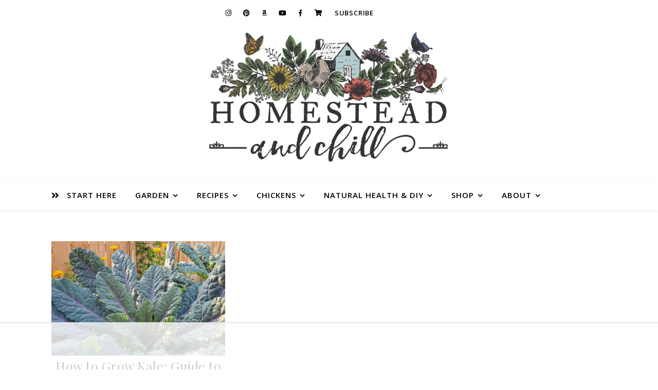

--- FILE ---
content_type: text/css
request_url: https://ads.adthrive.com/sites/5d40934261741c0f49d7dca8/ads.min.css
body_size: 342
content:
.adthrive-sidebar {
width:300px!important;
}

.adthrive-stuck.adthrive-sticky.adthrive-sidebar {
    z-index: 1 !important;
}

.adthrive-device-desktop .adthrive-recipe,
.adthrive-device-tablet .adthrive-recipe {
float: right !important;
margin-left:10px;
}

.adthrive-sidebar > div {
top: 100px;
}

/* fix sticky sidebar ads for fixed header */
.adthrive-sidebar.adthrive-stuck {
margin-top: 60px;
}
.adthrive-sticky-sidebar > div {
top: 60px!important;
}

--- FILE ---
content_type: text/plain; charset=UTF-8
request_url: https://at.teads.tv/fpc?analytics_tag_id=PUB_17002&tfpvi=&gdpr_consent=&gdpr_status=22&gdpr_reason=220&ccpa_consent=&sv=prebid-v1
body_size: 56
content:
MTA4MjA3YjktNzQ3Yy00ZGY3LWI3N2QtNzIzZmFmNWE3NTZhIzctOA==

--- FILE ---
content_type: text/plain
request_url: https://rtb.openx.net/openrtbb/prebidjs
body_size: -86
content:
{"id":"be6f0a3a-f4af-410d-9fee-ed98f7119bad","nbr":0}

--- FILE ---
content_type: text/plain; charset=utf-8
request_url: https://ads.adthrive.com/http-api/cv2
body_size: 4719
content:
{"om":["00xbjwwl","0hmxefaf","0i2rwd3u","0pkiksu1","0sm4lr19","1","1011_302_56528319","1011_302_56590830","1029_8mwelju0","1029_klkc28mw","1043_409_213944","1043_409_216406","10ua7afe","11142692","11509227","11592031","1185:1609948196","1185:1610203988","11896988","11973967","11983601","11lrdlsz","12017333","12023638","12033826","124843","132mm3wg","1609895160","16_581622693","16_671930076","16_689925003","199594888","1d7aiqz3","1gxmfh3r","1odxsaad","1r9mqn1h","1rss816r","1ukslvux","1y0bi4pi","1z1xkxu1","1zst9u6f","2249:539659495","2249:648231440","2249:648469932","2249:682820008","2249:781395421911","2307:0ub8zw1b","2307:0w7bnx4s","2307:0wb2ujlh","2307:11lrdlsz","2307:26m8vsua","2307:2iq63ryv","2307:2zmixyu8","2307:3j5hqkjz","2307:4g9gw599","2307:4yfi80se","2307:6mwqcsi8","2307:74z5vm6r","2307:7f5ti4ml","2307:9z1qb24e","2307:a4pyj1lh","2307:b64wmx0j","2307:brb59cr2","2307:cdfpqrii","2307:e0iislez","2307:e49ssopz","2307:fv3fyieq","2307:hl4tvc28","2307:itmaz0g4","2307:k63alw9y","2307:kk7p1j6r","2307:klbkujqz","2307:m3i0vxvt","2307:obl06pvd","2307:ozoeylho","2307:p14g4yxk","2307:ppn03peq","2307:psrn0dap","2307:rmqoo0ef","2307:ruj3pluz","2307:rx28d3f2","2307:s889gfki","2307:s9yo75kc","2307:sbevcwlu","2307:us9u9zd8","2307:xheo0s29","2307:xronw4a0","2307:y0900opp","231arqg0","2388ea29","23rwza2p","242q6tba","24602726","25","2540:3665570","28405208","28452355","28925636","28933536","29414696","2hvfk1ru","2iq63ryv","2xiatofs","308_123873","308_124137","3278079-18446744072673958336","33591483","33605023","3490:CR52144953","34eys5wu","35hah0vl","3636:5567598","3658_106750_coy3a5w5","3658_106750_zgfnr75h","3658_140128_b64wmx0j","3658_15078_pjtxrl5u","3658_151643_f18cad75","3658_151643_hk2nsy6j","3658_151643_kjq0lnk5","3658_151643_pqn44nv6","3658_151643_qs7tjg76","3658_151643_spv5lpyq","3658_151643_u5p4xjy9","3658_151643_wfqgu54f","3658_15211_sqmrshol","3658_152506_6uwa7y6y","3658_152738_m75ssdkm","3658_215396_1r9mqn1h","3658_52508_2iq63ryv","3658_87799_32h5eek9","3658_87799_rx28d3f2","37352896","37sp7nmq","38557841","3_16_687211391","3_16_687690734","3f1lgait","3gj4luo7","3j5hqkjz","3n588bx4","3nhww7ef","3o1tvarr","3oe9gaie","3sb0g882","3uypazzl","3x0i061s","40082698","40817971","409_189209","409_189217","409_189392","409_216346","409_216366","409_216416","409_216496","409_216506","409_225988","44146511","44629254","469134343","46qy6cyn","47191398","47191417","47210038","47210065","4749xx5e","47745504","47745534","481703827","48514685","49770","499787038","4c04rlp5","4fk9nxse","4g9gw599","4u612wtl","4yfi80se","4zogxq0x","50485085","52pmq4wa","5316_139700_19dafd0a-3018-4fd1-b54d-a8afbe20c48d","5316_139700_1f360428-e308-42f8-a6fc-f56aa24b9ff1","53832710","53832733","53v6aquw","54639987","54640037","5510:0pkiksu1","5510:3uypazzl","5510:c5hosoph","5510:e0iislez","5510:v7523nd5","55221385","5532:620363110","55344524","55354666","55693359","55756813","557_409_213932","557_409_213938","557_409_213944","557_409_213956","558_93_0sm4lr19","558_93_3s7ckp4e","558_93_8n2o2k7c","558_93_c0giwiin","558_93_cly0z7w9","558_93_coy3a5w5","558_93_dea7uaiq","558_93_ib1o62yz","558_93_oz31jrd0","558_93_pz8lwofu","558_93_r1rjcvrd","558_93_rx28d3f2","558_93_uo3i5aag","558_93_xe7etvhg","558_93_xheo0s29","558_93_z3m5wlxm","558_93_zgfnr75h","558_93_zkpv0gzb","558_93_ztlksnbe","55906605","55906618","55906619","55906637","55965333","56031923","56031926","56071098","56631578","56782901","56898639","56898656","57149971","57149985","57149987","57154777","59749757","5jksujcn","5jmt9rde","5l03u8j0","5nzbsyta","5q1j7zcu","603485497","60358035","608454284","608454300","608454304","60879473","60884327","61081983","61174500","61210719","61216011","61216025","61216063","61216075","61228599","61228615","61231626","61268737","61285225","61287594","61287761","61288143","61288588","61378204","61444664","61560825","61563594","61617830","617856678","618415285","61916223","61916227","61932920","619641621","619643049","619765138","619765960","62012561","62076461","62076472","62077430","62086724","62086730","62130679","62160079","638899630","644269615","645893853","646010272","650653361","654681957","6547_67916_93aZxMOqb9CHuFEkUNQQ","6547_67916_x1oFemBijS7ac9WjVI1C","659216891404","659713728691","662427176","664438322","665291051","665297403","667609210","667845222","673375558002","673493413","675126157","675133549","679896768","679989661","67zbk43m","680000459","680130710","680135768","680597458938","680682964","680_99480_608862824","680_99480_614105101","680_99480_614105104","680_99480_614105105","680_99480_614105109","681102614","681838170","681938929","684340670","684606028","684750531","688014204","688061742","6horao0p","6kl9vks1","6mwqcsi8","6ng1e44d","6s6otmsh","6uwa7y6y","6y2mtxho","71617l15","721160589987","7255_121665_catalina-73781","7255_121665_catalina-73887","7255_121665_catalina-73888","7354_151700_78402044","74_687690734","7618517","7660383","771906403425","772037565728","7736472","7736477","776202972877","776376584527","776376893269","776506785999","776506946043","776550606190","776552203834","776553017200","776553132679","776637938879","776639527904","77905538","782052123066","7829835","78402044","785ryuys","78827832","79090914","79090917","79090929","79090935","79096151","79096163","79100745","79100748","79100752","79100968","79100971","7928695","79515086","79528433","79528438","79528441","79528445","79528460","79591707","7960749","79614275","7963682","7964881","79684373","7972225","7981058","7981066","7995616","7c9ibdev","7ecjlsu3","7f5ti4ml","7tknqcu9","8003964","8003965","8005467","80070550","8011272","8016065","8025220","8027023","8029278","8029616","8029622","8031226","8031267","8035715","8035726","8039822","8039825","8039827","8042240","8045656","80ibbxki","81407502","82521057","82521065","82521640","82521654","82521655","83443287","83443290","83446035","83446405","83523732","83670873","84296123","84296124","84578381","85445433","85445450","85445459","85445464","8564740","85704841","85704842","85704861","86dvrjun","8ejyu69m","8fyu6f77","8g7csly0","8n2o2k7c","8n6mtkhh","8obnd90r","8w4klwi4","90xcy54c","92ec7l0k","93032yfp","96vviaqt","98mpu5yq","9mzd71pd","9z1qb24e","9zl41y5m","Banner_cat3__pkg__bat_0_mat_0_20250620_MgDwv","Banner_cat3__pkg__bat_0_mat_0_20250620_sgjFW","a3xw4l5j","a5vwwaxm","a7w365s6","ae6edkmg","aesto5ck","ag5h5euo","aodopxzf","aw9v2tme","b64wmx0j","b6h54fk8","b90cwbcd","bqpowedd","bx00gn01","c0giwiin","c5hosoph","catalina-73780","chq5vibm","cly0z7w9","cmss11u2","coy3a5w5","cr-96vv5i6uu8rm","cr-96vv5i7pu8rm","cr-96vv5i7yu8rm","cr-9hxzbqc08jrgv2","cr-deyu1dzst7tmu","cr-miu6zi3wwirgv2","d83g5nh0","de66hk0y","dfb5t5ew","dooe144x","dozsa37i","dpjydwun","drd5h4jb","dzn3z50z","e0iislez","e1xor4ap","e7irge55","ec4awi3c","ee6v10mo","euk4wmgj","f18cad75","f6onaxdy","fjp0ceax","fkdx98ve","fknjs6x7","forn5dzh","g1mm3bdi","g27khvgq","g8gjqprb","g9vwfj4l","geii5d1o","geuyb0c7","ghkuugru","gi53o93k","gqs8tz8w","gtupq68u","h37m1w5i","h7aqg53g","hk2nsy6j","hl4tvc28","hoxvg88g","hp37ajhp","hy29a9ip","i90isgt0","ib1o62yz","ieb9ydza","iobbgphn","itj14rez","itmaz0g4","j3olimsl","j7yazkka","jb75l2ds","k1i27i69","k2rny5kz","kbapdg4y","kbpl1pnf","kdwm0bkk","khrc9fv4","kjq0lnk5","kk5768bd","klbkujqz","ksh1r64r","kyh5acca","l17ersop","lem9nvnv","ll3jk0a5","lwdw27qj","m3jb38o7","m7ta6e8q","m9yc5rry","mm6vlxkn","msuhwavi","mxb566jz","n29c17e7","n2whzkht","n3egwnq7","n4je4eg2","n5io2znv","n98fponh","na0v66el","ncrx9232","ne3ythst","nfezop88","nq5k861q","nvcpodnq","o2hhu9up","o353c5bb","oril4wg7","oz31jrd0","ozn9qdsf","ozoeylho","p14g4yxk","p1o88920","p208hx7b","p2sajq6n","p8pu5j57","paggellx","pgogciw2","pjtxrl5u","pqe5sdu3","pqn44nv6","prm73fs7","prq4f8da","psrn0dap","purncoqw","qflrlai1","qmz6uli9","qqdvsvih","qs7tjg76","qt1og44l","quo1qs6e","qvymc7o8","qwlgx26f","r1rjcvrd","r762jrzq","ra0u0u4h","ra5vevqy","ri68kvpr","rl3626yq","rmccapeb","rmqoo0ef","rmwej97v","s4s41bit","s889gfki","s9yo75kc","sao4town","sbkk6qvv","sm2n1n2o","spv5lpyq","sqmqxvaf","sqmrshol","svinlp2o","t2czdg20","t3z7yg5a","t5kb9pme","t9y1jxrl","tdobal9c","tdtikkg1","tiqdg70p","to5oucfr","tqeh8p1s","tyyh46x4","u3nwj1w3","u5p4xjy9","u5wiyhaf","ubjltf5y","unj7lcps","us9u9zd8","uypnl3ey","uzuodpm0","v2pqc8qz","v6q20354","v7523nd5","v945wwim","vblfb7h4","ven7pu1c","vfikea6i","vphrl5v8","vv8w0lvt","vxa1frox","w6cznnd9","wfd1pdun","wfqgu54f","whwktaba","woqn2l7k","wq5j4s9t","wqyy68qb","wsh1xxoo","wu5qr81l","x85xx3xj","xe36plb4","xe7etvhg","xfs99vfh","xheo0s29","xnx5isri","xph9czdu","xpmadodl","xronw4a0","y04tcf4d","y0900opp","y0onrdk4","y6u8zuiw","y89szs78","yi6qlg3p","ykhufmpv","yp80np7c","yqh121js","yvz367zv","yxkcdv7u","z3m5wlxm","z4yo8iag","z65hue5p","zb6f7osj","zfexqyi5","zgfnr75h","zkpv0gzb","ztkpbpft","ztlksnbe","zvfjb0vm"],"pmp":[],"adomains":["1md.org","a4g.com","about.bugmd.com","acelauncher.com","adameve.com","adelion.com","adp3.net","advenuedsp.com","aibidauction.com","aibidsrv.com","akusoli.com","allofmpls.org","arkeero.net","ato.mx","avazutracking.net","avid-ad-server.com","avid-adserver.com","avidadserver.com","aztracking.net","bc-sys.com","bcc-ads.com","bidderrtb.com","bidscube.com","bizzclick.com","bkserving.com","bksn.se","brightmountainads.com","bucksense.io","bugmd.com","ca.iqos.com","capitaloneshopping.com","cdn.dsptr.com","clarifion.com","cotosen.com","cs.money","cwkuki.com","dallasnews.com","dcntr-ads.com","decenterads.com","derila-ergo.com","dhgate.com","dhs.gov","digitaladsystems.com","displate.com","doyour.bid","dspbox.io","envisionx.co","ezmob.com","fmlabsonline.com","g123.jp","g2trk.com","gadmobe.com","getbugmd.com","goodtoknowthis.com","gov.il","guard.io","hero-wars.com","holts.com","howto5.io","ice.gov","imprdom.com","justanswer.com","liverrenew.com","longhornsnuff.com","lovehoney.com","lowerjointpain.com","lymphsystemsupport.com","media-servers.net","medimops.de","miniretornaveis.com","mobuppsrtb.com","motionspots.com","mygrizzly.com","myrocky.ca","national-lottery.co.uk","nbliver360.com","ndc.ajillionmax.com","niutux.com","nordicspirit.co.uk","notify.nuviad.com","notify.oxonux.com","own-imp.vrtzads.com","paperela.com","parasiterelief.com","peta.org","pfm.ninja","pixel.metanetwork.mobi","pixel.valo.ai","plannedparenthood.org","plf1.net","plt7.com","pltfrm.click","printwithwave.co","privacymodeweb.com","rangeusa.com","readywind.com","reklambids.com","ri.psdwc.com","rtb-adeclipse.io","rtb-direct.com","rtb.adx1.com","rtb.kds.media","rtb.reklambid.com","rtb.reklamdsp.com","rtb.rklmstr.com","rtbadtrading.com","rtbsbengine.com","rtbtradein.com","saba.com.mx","securevid.co","servedby.revive-adserver.net","shift.com","smrt-view.com","swissklip.com","taboola.com","tel-aviv.gov.il","temu.com","theoceanac.com","track-bid.com","trackingintegral.com","trading-rtbg.com","trkbid.com","truthfinder.com","unoadsrv.com","usconcealedcarry.com","uuidksinc.net","vabilitytech.com","vashoot.com","vegogarden.com","viewtemplates.com","votervoice.net","vuse.com","waardex.com","wapstart.ru","wdc.go2trk.com","weareplannedparenthood.org","webtradingspot.com","xapads.com","xiaflex.com","yourchamilia.com"]}